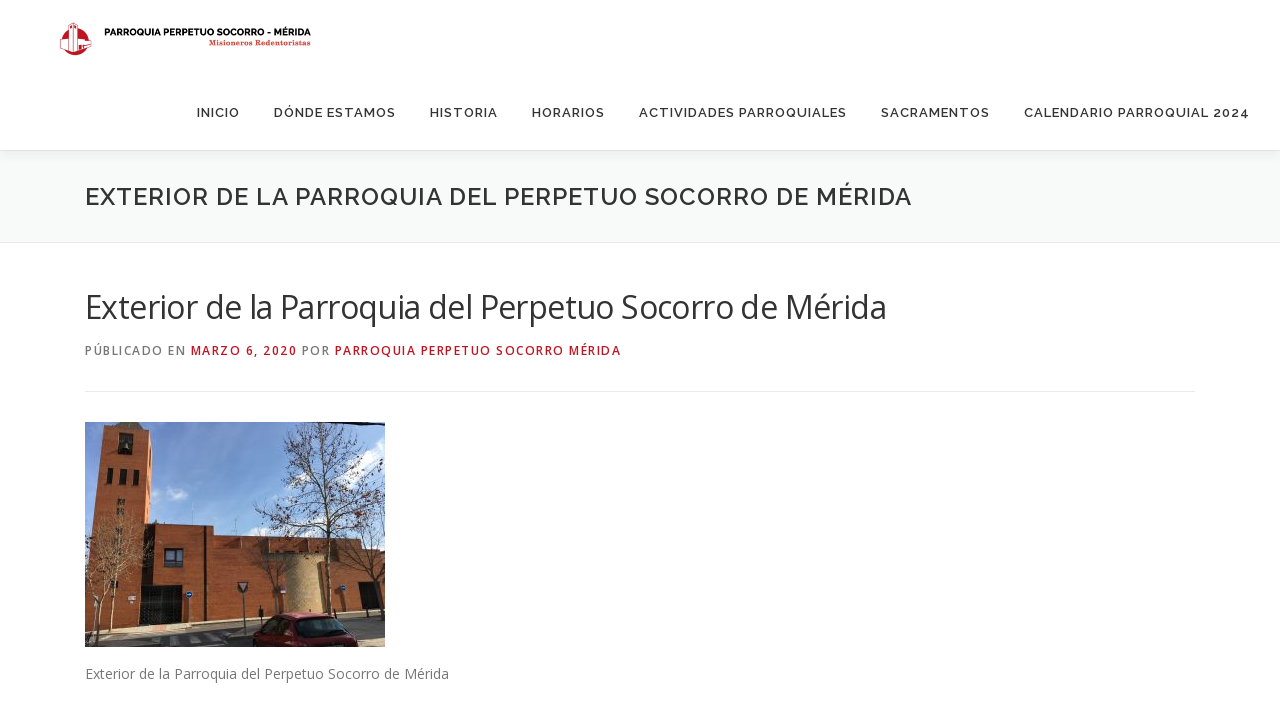

--- FILE ---
content_type: text/html; charset=UTF-8
request_url: https://perpetuosocorromerida.es/img_8339/
body_size: 40857
content:
<!DOCTYPE html>
<html dir="ltr" lang="es"
	prefix="og: https://ogp.me/ns#" >
<head>
<meta charset="UTF-8">
<meta name="viewport" content="width=device-width, initial-scale=1">
<link rel="profile" href="http://gmpg.org/xfn/11">
<title>Exterior de la Parroquia del Perpetuo Socorro de Mérida | Parroquia del Perpetuo Socorro de Mérida</title>

		<!-- All in One SEO 4.4.2 - aioseo.com -->
		<meta name="description" content="Exterior de la Parroquia del Perpetuo Socorro de Mérida" />
		<meta name="robots" content="max-image-preview:large" />
		<link rel="canonical" href="https://perpetuosocorromerida.es/img_8339/" />
		<meta name="generator" content="All in One SEO (AIOSEO) 4.4.2" />
		<meta property="og:locale" content="es_ES" />
		<meta property="og:site_name" content="Parroquia del Perpetuo Socorro de Mérida | Página web de la parroquia del Perpetuo Socorro de Mérida" />
		<meta property="og:type" content="article" />
		<meta property="og:title" content="Exterior de la Parroquia del Perpetuo Socorro de Mérida | Parroquia del Perpetuo Socorro de Mérida" />
		<meta property="og:description" content="Exterior de la Parroquia del Perpetuo Socorro de Mérida" />
		<meta property="og:url" content="https://perpetuosocorromerida.es/img_8339/" />
		<meta property="og:image" content="https://perpetuosocorromerida.es/wp-content/uploads/2020/05/Cabecera-web-1.jpg" />
		<meta property="og:image:secure_url" content="https://perpetuosocorromerida.es/wp-content/uploads/2020/05/Cabecera-web-1.jpg" />
		<meta property="article:published_time" content="2020-03-06T18:18:35+00:00" />
		<meta property="article:modified_time" content="2020-05-13T08:30:39+00:00" />
		<meta name="twitter:card" content="summary" />
		<meta name="twitter:title" content="Exterior de la Parroquia del Perpetuo Socorro de Mérida | Parroquia del Perpetuo Socorro de Mérida" />
		<meta name="twitter:description" content="Exterior de la Parroquia del Perpetuo Socorro de Mérida" />
		<meta name="twitter:image" content="https://perpetuosocorromerida.es/wp-content/uploads/2020/05/Cabecera-web-1.jpg" />
		<script type="application/ld+json" class="aioseo-schema">
			{"@context":"https:\/\/schema.org","@graph":[{"@type":"BreadcrumbList","@id":"https:\/\/perpetuosocorromerida.es\/img_8339\/#breadcrumblist","itemListElement":[{"@type":"ListItem","@id":"https:\/\/perpetuosocorromerida.es\/#listItem","position":1,"item":{"@type":"WebPage","@id":"https:\/\/perpetuosocorromerida.es\/","name":"Inicio","description":"P\u00e1gina web de la Parroquia de Nuestra Se\u00f1ora del Perpetuo Socorro - M\u00e9rida (Espa\u00f1a)","url":"https:\/\/perpetuosocorromerida.es\/"},"nextItem":"https:\/\/perpetuosocorromerida.es\/img_8339\/#listItem"},{"@type":"ListItem","@id":"https:\/\/perpetuosocorromerida.es\/img_8339\/#listItem","position":2,"item":{"@type":"WebPage","@id":"https:\/\/perpetuosocorromerida.es\/img_8339\/","name":"Exterior de la Parroquia del Perpetuo Socorro de M\u00e9rida","description":"Exterior de la Parroquia del Perpetuo Socorro de M\u00e9rida","url":"https:\/\/perpetuosocorromerida.es\/img_8339\/"},"previousItem":"https:\/\/perpetuosocorromerida.es\/#listItem"}]},{"@type":"ItemPage","@id":"https:\/\/perpetuosocorromerida.es\/img_8339\/#itempage","url":"https:\/\/perpetuosocorromerida.es\/img_8339\/","name":"Exterior de la Parroquia del Perpetuo Socorro de M\u00e9rida | Parroquia del Perpetuo Socorro de M\u00e9rida","description":"Exterior de la Parroquia del Perpetuo Socorro de M\u00e9rida","inLanguage":"es-ES","isPartOf":{"@id":"https:\/\/perpetuosocorromerida.es\/#website"},"breadcrumb":{"@id":"https:\/\/perpetuosocorromerida.es\/img_8339\/#breadcrumblist"},"author":{"@id":"https:\/\/perpetuosocorromerida.es\/author\/psmerida\/#author"},"creator":{"@id":"https:\/\/perpetuosocorromerida.es\/author\/psmerida\/#author"},"datePublished":"2020-03-06T18:18:35+01:00","dateModified":"2020-05-13T08:30:39+02:00"},{"@type":"Organization","@id":"https:\/\/perpetuosocorromerida.es\/#organization","name":"Parroquia del Perpetuo Socorro de M\u00e9rida","url":"https:\/\/perpetuosocorromerida.es\/","logo":{"@type":"ImageObject","url":"https:\/\/perpetuosocorromerida.es\/wp-content\/uploads\/2020\/05\/Cabecera-web-1.jpg","@id":"https:\/\/perpetuosocorromerida.es\/#organizationLogo","width":1263,"height":200,"caption":"Parroquia del Perpetuo Socorro de M\u00e9rida (Espa\u00f1a)"},"image":{"@id":"https:\/\/perpetuosocorromerida.es\/#organizationLogo"}},{"@type":"Person","@id":"https:\/\/perpetuosocorromerida.es\/author\/psmerida\/#author","url":"https:\/\/perpetuosocorromerida.es\/author\/psmerida\/","name":"Parroquia Perpetuo Socorro M\u00e9rida","image":{"@type":"ImageObject","@id":"https:\/\/perpetuosocorromerida.es\/img_8339\/#authorImage","url":"https:\/\/secure.gravatar.com\/avatar\/e7e536d500ed7970b36236340fab0e95?s=96&d=mm&r=g","width":96,"height":96,"caption":"Parroquia Perpetuo Socorro M\u00e9rida"}},{"@type":"WebSite","@id":"https:\/\/perpetuosocorromerida.es\/#website","url":"https:\/\/perpetuosocorromerida.es\/","name":"Parroquia del Perpetuo Socorro de M\u00e9rida","description":"P\u00e1gina web de la parroquia del Perpetuo Socorro de M\u00e9rida","inLanguage":"es-ES","publisher":{"@id":"https:\/\/perpetuosocorromerida.es\/#organization"}}]}
		</script>
		<script type="text/javascript" >
			window.ga=window.ga||function(){(ga.q=ga.q||[]).push(arguments)};ga.l=+new Date;
			ga('create', "UA-166770946-1", { 'cookieDomain': 'perpetuosocorromerida.es' } );
			ga('send', 'pageview');
		</script>
		<script async src="https://www.google-analytics.com/analytics.js"></script>
		<!-- All in One SEO -->

<link rel='dns-prefetch' href='//fonts.googleapis.com' />
<link rel="alternate" type="application/rss+xml" title="Parroquia del Perpetuo Socorro de Mérida &raquo; Feed" href="https://perpetuosocorromerida.es/feed/" />
<link rel="alternate" type="application/rss+xml" title="Parroquia del Perpetuo Socorro de Mérida &raquo; Feed de los comentarios" href="https://perpetuosocorromerida.es/comments/feed/" />
<link rel="alternate" type="application/rss+xml" title="Parroquia del Perpetuo Socorro de Mérida &raquo; Comentario Exterior de la Parroquia del Perpetuo Socorro de Mérida del feed" href="https://perpetuosocorromerida.es/feed/?attachment_id=23" />
<script type="text/javascript">
window._wpemojiSettings = {"baseUrl":"https:\/\/s.w.org\/images\/core\/emoji\/14.0.0\/72x72\/","ext":".png","svgUrl":"https:\/\/s.w.org\/images\/core\/emoji\/14.0.0\/svg\/","svgExt":".svg","source":{"concatemoji":"https:\/\/perpetuosocorromerida.es\/wp-includes\/js\/wp-emoji-release.min.js?ver=6.2.8"}};
/*! This file is auto-generated */
!function(e,a,t){var n,r,o,i=a.createElement("canvas"),p=i.getContext&&i.getContext("2d");function s(e,t){p.clearRect(0,0,i.width,i.height),p.fillText(e,0,0);e=i.toDataURL();return p.clearRect(0,0,i.width,i.height),p.fillText(t,0,0),e===i.toDataURL()}function c(e){var t=a.createElement("script");t.src=e,t.defer=t.type="text/javascript",a.getElementsByTagName("head")[0].appendChild(t)}for(o=Array("flag","emoji"),t.supports={everything:!0,everythingExceptFlag:!0},r=0;r<o.length;r++)t.supports[o[r]]=function(e){if(p&&p.fillText)switch(p.textBaseline="top",p.font="600 32px Arial",e){case"flag":return s("\ud83c\udff3\ufe0f\u200d\u26a7\ufe0f","\ud83c\udff3\ufe0f\u200b\u26a7\ufe0f")?!1:!s("\ud83c\uddfa\ud83c\uddf3","\ud83c\uddfa\u200b\ud83c\uddf3")&&!s("\ud83c\udff4\udb40\udc67\udb40\udc62\udb40\udc65\udb40\udc6e\udb40\udc67\udb40\udc7f","\ud83c\udff4\u200b\udb40\udc67\u200b\udb40\udc62\u200b\udb40\udc65\u200b\udb40\udc6e\u200b\udb40\udc67\u200b\udb40\udc7f");case"emoji":return!s("\ud83e\udef1\ud83c\udffb\u200d\ud83e\udef2\ud83c\udfff","\ud83e\udef1\ud83c\udffb\u200b\ud83e\udef2\ud83c\udfff")}return!1}(o[r]),t.supports.everything=t.supports.everything&&t.supports[o[r]],"flag"!==o[r]&&(t.supports.everythingExceptFlag=t.supports.everythingExceptFlag&&t.supports[o[r]]);t.supports.everythingExceptFlag=t.supports.everythingExceptFlag&&!t.supports.flag,t.DOMReady=!1,t.readyCallback=function(){t.DOMReady=!0},t.supports.everything||(n=function(){t.readyCallback()},a.addEventListener?(a.addEventListener("DOMContentLoaded",n,!1),e.addEventListener("load",n,!1)):(e.attachEvent("onload",n),a.attachEvent("onreadystatechange",function(){"complete"===a.readyState&&t.readyCallback()})),(e=t.source||{}).concatemoji?c(e.concatemoji):e.wpemoji&&e.twemoji&&(c(e.twemoji),c(e.wpemoji)))}(window,document,window._wpemojiSettings);
</script>
<style type="text/css">
img.wp-smiley,
img.emoji {
	display: inline !important;
	border: none !important;
	box-shadow: none !important;
	height: 1em !important;
	width: 1em !important;
	margin: 0 0.07em !important;
	vertical-align: -0.1em !important;
	background: none !important;
	padding: 0 !important;
}
</style>
	<link rel='stylesheet' id='wp-block-library-css' href='https://perpetuosocorromerida.es/wp-includes/css/dist/block-library/style.min.css?ver=6.2.8' type='text/css' media='all' />
<link rel='stylesheet' id='classic-theme-styles-css' href='https://perpetuosocorromerida.es/wp-includes/css/classic-themes.min.css?ver=6.2.8' type='text/css' media='all' />
<style id='global-styles-inline-css' type='text/css'>
body{--wp--preset--color--black: #000000;--wp--preset--color--cyan-bluish-gray: #abb8c3;--wp--preset--color--white: #ffffff;--wp--preset--color--pale-pink: #f78da7;--wp--preset--color--vivid-red: #cf2e2e;--wp--preset--color--luminous-vivid-orange: #ff6900;--wp--preset--color--luminous-vivid-amber: #fcb900;--wp--preset--color--light-green-cyan: #7bdcb5;--wp--preset--color--vivid-green-cyan: #00d084;--wp--preset--color--pale-cyan-blue: #8ed1fc;--wp--preset--color--vivid-cyan-blue: #0693e3;--wp--preset--color--vivid-purple: #9b51e0;--wp--preset--gradient--vivid-cyan-blue-to-vivid-purple: linear-gradient(135deg,rgba(6,147,227,1) 0%,rgb(155,81,224) 100%);--wp--preset--gradient--light-green-cyan-to-vivid-green-cyan: linear-gradient(135deg,rgb(122,220,180) 0%,rgb(0,208,130) 100%);--wp--preset--gradient--luminous-vivid-amber-to-luminous-vivid-orange: linear-gradient(135deg,rgba(252,185,0,1) 0%,rgba(255,105,0,1) 100%);--wp--preset--gradient--luminous-vivid-orange-to-vivid-red: linear-gradient(135deg,rgba(255,105,0,1) 0%,rgb(207,46,46) 100%);--wp--preset--gradient--very-light-gray-to-cyan-bluish-gray: linear-gradient(135deg,rgb(238,238,238) 0%,rgb(169,184,195) 100%);--wp--preset--gradient--cool-to-warm-spectrum: linear-gradient(135deg,rgb(74,234,220) 0%,rgb(151,120,209) 20%,rgb(207,42,186) 40%,rgb(238,44,130) 60%,rgb(251,105,98) 80%,rgb(254,248,76) 100%);--wp--preset--gradient--blush-light-purple: linear-gradient(135deg,rgb(255,206,236) 0%,rgb(152,150,240) 100%);--wp--preset--gradient--blush-bordeaux: linear-gradient(135deg,rgb(254,205,165) 0%,rgb(254,45,45) 50%,rgb(107,0,62) 100%);--wp--preset--gradient--luminous-dusk: linear-gradient(135deg,rgb(255,203,112) 0%,rgb(199,81,192) 50%,rgb(65,88,208) 100%);--wp--preset--gradient--pale-ocean: linear-gradient(135deg,rgb(255,245,203) 0%,rgb(182,227,212) 50%,rgb(51,167,181) 100%);--wp--preset--gradient--electric-grass: linear-gradient(135deg,rgb(202,248,128) 0%,rgb(113,206,126) 100%);--wp--preset--gradient--midnight: linear-gradient(135deg,rgb(2,3,129) 0%,rgb(40,116,252) 100%);--wp--preset--duotone--dark-grayscale: url('#wp-duotone-dark-grayscale');--wp--preset--duotone--grayscale: url('#wp-duotone-grayscale');--wp--preset--duotone--purple-yellow: url('#wp-duotone-purple-yellow');--wp--preset--duotone--blue-red: url('#wp-duotone-blue-red');--wp--preset--duotone--midnight: url('#wp-duotone-midnight');--wp--preset--duotone--magenta-yellow: url('#wp-duotone-magenta-yellow');--wp--preset--duotone--purple-green: url('#wp-duotone-purple-green');--wp--preset--duotone--blue-orange: url('#wp-duotone-blue-orange');--wp--preset--font-size--small: 13px;--wp--preset--font-size--medium: 20px;--wp--preset--font-size--large: 36px;--wp--preset--font-size--x-large: 42px;--wp--preset--spacing--20: 0.44rem;--wp--preset--spacing--30: 0.67rem;--wp--preset--spacing--40: 1rem;--wp--preset--spacing--50: 1.5rem;--wp--preset--spacing--60: 2.25rem;--wp--preset--spacing--70: 3.38rem;--wp--preset--spacing--80: 5.06rem;--wp--preset--shadow--natural: 6px 6px 9px rgba(0, 0, 0, 0.2);--wp--preset--shadow--deep: 12px 12px 50px rgba(0, 0, 0, 0.4);--wp--preset--shadow--sharp: 6px 6px 0px rgba(0, 0, 0, 0.2);--wp--preset--shadow--outlined: 6px 6px 0px -3px rgba(255, 255, 255, 1), 6px 6px rgba(0, 0, 0, 1);--wp--preset--shadow--crisp: 6px 6px 0px rgba(0, 0, 0, 1);}:where(.is-layout-flex){gap: 0.5em;}body .is-layout-flow > .alignleft{float: left;margin-inline-start: 0;margin-inline-end: 2em;}body .is-layout-flow > .alignright{float: right;margin-inline-start: 2em;margin-inline-end: 0;}body .is-layout-flow > .aligncenter{margin-left: auto !important;margin-right: auto !important;}body .is-layout-constrained > .alignleft{float: left;margin-inline-start: 0;margin-inline-end: 2em;}body .is-layout-constrained > .alignright{float: right;margin-inline-start: 2em;margin-inline-end: 0;}body .is-layout-constrained > .aligncenter{margin-left: auto !important;margin-right: auto !important;}body .is-layout-constrained > :where(:not(.alignleft):not(.alignright):not(.alignfull)){max-width: var(--wp--style--global--content-size);margin-left: auto !important;margin-right: auto !important;}body .is-layout-constrained > .alignwide{max-width: var(--wp--style--global--wide-size);}body .is-layout-flex{display: flex;}body .is-layout-flex{flex-wrap: wrap;align-items: center;}body .is-layout-flex > *{margin: 0;}:where(.wp-block-columns.is-layout-flex){gap: 2em;}.has-black-color{color: var(--wp--preset--color--black) !important;}.has-cyan-bluish-gray-color{color: var(--wp--preset--color--cyan-bluish-gray) !important;}.has-white-color{color: var(--wp--preset--color--white) !important;}.has-pale-pink-color{color: var(--wp--preset--color--pale-pink) !important;}.has-vivid-red-color{color: var(--wp--preset--color--vivid-red) !important;}.has-luminous-vivid-orange-color{color: var(--wp--preset--color--luminous-vivid-orange) !important;}.has-luminous-vivid-amber-color{color: var(--wp--preset--color--luminous-vivid-amber) !important;}.has-light-green-cyan-color{color: var(--wp--preset--color--light-green-cyan) !important;}.has-vivid-green-cyan-color{color: var(--wp--preset--color--vivid-green-cyan) !important;}.has-pale-cyan-blue-color{color: var(--wp--preset--color--pale-cyan-blue) !important;}.has-vivid-cyan-blue-color{color: var(--wp--preset--color--vivid-cyan-blue) !important;}.has-vivid-purple-color{color: var(--wp--preset--color--vivid-purple) !important;}.has-black-background-color{background-color: var(--wp--preset--color--black) !important;}.has-cyan-bluish-gray-background-color{background-color: var(--wp--preset--color--cyan-bluish-gray) !important;}.has-white-background-color{background-color: var(--wp--preset--color--white) !important;}.has-pale-pink-background-color{background-color: var(--wp--preset--color--pale-pink) !important;}.has-vivid-red-background-color{background-color: var(--wp--preset--color--vivid-red) !important;}.has-luminous-vivid-orange-background-color{background-color: var(--wp--preset--color--luminous-vivid-orange) !important;}.has-luminous-vivid-amber-background-color{background-color: var(--wp--preset--color--luminous-vivid-amber) !important;}.has-light-green-cyan-background-color{background-color: var(--wp--preset--color--light-green-cyan) !important;}.has-vivid-green-cyan-background-color{background-color: var(--wp--preset--color--vivid-green-cyan) !important;}.has-pale-cyan-blue-background-color{background-color: var(--wp--preset--color--pale-cyan-blue) !important;}.has-vivid-cyan-blue-background-color{background-color: var(--wp--preset--color--vivid-cyan-blue) !important;}.has-vivid-purple-background-color{background-color: var(--wp--preset--color--vivid-purple) !important;}.has-black-border-color{border-color: var(--wp--preset--color--black) !important;}.has-cyan-bluish-gray-border-color{border-color: var(--wp--preset--color--cyan-bluish-gray) !important;}.has-white-border-color{border-color: var(--wp--preset--color--white) !important;}.has-pale-pink-border-color{border-color: var(--wp--preset--color--pale-pink) !important;}.has-vivid-red-border-color{border-color: var(--wp--preset--color--vivid-red) !important;}.has-luminous-vivid-orange-border-color{border-color: var(--wp--preset--color--luminous-vivid-orange) !important;}.has-luminous-vivid-amber-border-color{border-color: var(--wp--preset--color--luminous-vivid-amber) !important;}.has-light-green-cyan-border-color{border-color: var(--wp--preset--color--light-green-cyan) !important;}.has-vivid-green-cyan-border-color{border-color: var(--wp--preset--color--vivid-green-cyan) !important;}.has-pale-cyan-blue-border-color{border-color: var(--wp--preset--color--pale-cyan-blue) !important;}.has-vivid-cyan-blue-border-color{border-color: var(--wp--preset--color--vivid-cyan-blue) !important;}.has-vivid-purple-border-color{border-color: var(--wp--preset--color--vivid-purple) !important;}.has-vivid-cyan-blue-to-vivid-purple-gradient-background{background: var(--wp--preset--gradient--vivid-cyan-blue-to-vivid-purple) !important;}.has-light-green-cyan-to-vivid-green-cyan-gradient-background{background: var(--wp--preset--gradient--light-green-cyan-to-vivid-green-cyan) !important;}.has-luminous-vivid-amber-to-luminous-vivid-orange-gradient-background{background: var(--wp--preset--gradient--luminous-vivid-amber-to-luminous-vivid-orange) !important;}.has-luminous-vivid-orange-to-vivid-red-gradient-background{background: var(--wp--preset--gradient--luminous-vivid-orange-to-vivid-red) !important;}.has-very-light-gray-to-cyan-bluish-gray-gradient-background{background: var(--wp--preset--gradient--very-light-gray-to-cyan-bluish-gray) !important;}.has-cool-to-warm-spectrum-gradient-background{background: var(--wp--preset--gradient--cool-to-warm-spectrum) !important;}.has-blush-light-purple-gradient-background{background: var(--wp--preset--gradient--blush-light-purple) !important;}.has-blush-bordeaux-gradient-background{background: var(--wp--preset--gradient--blush-bordeaux) !important;}.has-luminous-dusk-gradient-background{background: var(--wp--preset--gradient--luminous-dusk) !important;}.has-pale-ocean-gradient-background{background: var(--wp--preset--gradient--pale-ocean) !important;}.has-electric-grass-gradient-background{background: var(--wp--preset--gradient--electric-grass) !important;}.has-midnight-gradient-background{background: var(--wp--preset--gradient--midnight) !important;}.has-small-font-size{font-size: var(--wp--preset--font-size--small) !important;}.has-medium-font-size{font-size: var(--wp--preset--font-size--medium) !important;}.has-large-font-size{font-size: var(--wp--preset--font-size--large) !important;}.has-x-large-font-size{font-size: var(--wp--preset--font-size--x-large) !important;}
.wp-block-navigation a:where(:not(.wp-element-button)){color: inherit;}
:where(.wp-block-columns.is-layout-flex){gap: 2em;}
.wp-block-pullquote{font-size: 1.5em;line-height: 1.6;}
</style>
<link rel='stylesheet' id='onepress-fonts-css' href='https://fonts.googleapis.com/css?family=Raleway%3A400%2C500%2C600%2C700%2C300%2C100%2C800%2C900%7COpen+Sans%3A400%2C300%2C300italic%2C400italic%2C600%2C600italic%2C700%2C700italic&#038;subset=latin%2Clatin-ext&#038;ver=2.2.4' type='text/css' media='all' />
<link rel='stylesheet' id='onepress-animate-css' href='https://perpetuosocorromerida.es/wp-content/themes/onepress/assets/css/animate.min.css?ver=2.2.4' type='text/css' media='all' />
<link rel='stylesheet' id='onepress-fa-css' href='https://perpetuosocorromerida.es/wp-content/themes/onepress/assets/css/font-awesome.min.css?ver=4.7.0' type='text/css' media='all' />
<link rel='stylesheet' id='onepress-bootstrap-css' href='https://perpetuosocorromerida.es/wp-content/themes/onepress/assets/css/bootstrap.min.css?ver=2.2.4' type='text/css' media='all' />
<link rel='stylesheet' id='onepress-style-css' href='https://perpetuosocorromerida.es/wp-content/themes/onepress/style.css?ver=6.2.8' type='text/css' media='all' />
<style id='onepress-style-inline-css' type='text/css'>
.site-logo-div img{height:50px;width:auto}#main .video-section section.hero-slideshow-wrapper{background:transparent}.hero-slideshow-wrapper:after{position:absolute;top:0px;left:0px;width:100%;height:100%;background-color:rgba(0,0,0,0.3);display:block;content:""}.body-desktop .parallax-hero .hero-slideshow-wrapper:after{display:none!important}#parallax-hero>.parallax-bg::before{background-color:rgba(0,0,0,0.3);opacity:1}.body-desktop .parallax-hero .hero-slideshow-wrapper:after{display:none!important}a,.screen-reader-text:hover,.screen-reader-text:active,.screen-reader-text:focus,.header-social a,.onepress-menu a:hover,.onepress-menu ul li a:hover,.onepress-menu li.onepress-current-item>a,.onepress-menu ul li.current-menu-item>a,.onepress-menu>li a.menu-actived,.onepress-menu.onepress-menu-mobile li.onepress-current-item>a,.site-footer a,.site-footer .footer-social a:hover,.site-footer .btt a:hover,.highlight,#comments .comment .comment-wrapper .comment-meta .comment-time:hover,#comments .comment .comment-wrapper .comment-meta .comment-reply-link:hover,#comments .comment .comment-wrapper .comment-meta .comment-edit-link:hover,.btn-theme-primary-outline,.sidebar .widget a:hover,.section-services .service-item .service-image i,.counter_item .counter__number,.team-member .member-thumb .member-profile a:hover,.icon-background-default{color:#be1522}input[type="reset"],input[type="submit"],input[type="submit"],input[type="reset"]:hover,input[type="submit"]:hover,input[type="submit"]:hover .nav-links a:hover,.btn-theme-primary,.btn-theme-primary-outline:hover,.section-testimonials .card-theme-primary,.woocommerce #respond input#submit,.woocommerce a.button,.woocommerce button.button,.woocommerce input.button,.woocommerce button.button.alt,.pirate-forms-submit-button,.pirate-forms-submit-button:hover,input[type="reset"],input[type="submit"],input[type="submit"],.pirate-forms-submit-button,.contact-form div.wpforms-container-full .wpforms-form .wpforms-submit,.contact-form div.wpforms-container-full .wpforms-form .wpforms-submit:hover,.nav-links a:hover,.nav-links a.current,.nav-links .page-numbers:hover,.nav-links .page-numbers.current{background:#be1522}.btn-theme-primary-outline,.btn-theme-primary-outline:hover,.pricing__item:hover,.section-testimonials .card-theme-primary,.entry-content blockquote{border-color:#be1522}.site-footer .site-info,.site-footer .btt a{background-color:#2d2d2d}.site-footer .site-info{color:#212121}.site-footer .btt a,.site-footer .site-info a{color:#212121}.site-footer .btt a,.site-footer .site-info a{color:#333333}.site-footer .btt a:hover,.site-footer .site-info a:hover{color:#2d2d2d}#footer-widgets{}.gallery-carousel .g-item{padding:0px 10px}.gallery-carousel{margin-left:-10px;margin-right:-10px}.gallery-grid .g-item,.gallery-masonry .g-item .inner{padding:10px}.gallery-grid,.gallery-masonry{margin:-10px}
</style>
<link rel='stylesheet' id='onepress-gallery-lightgallery-css' href='https://perpetuosocorromerida.es/wp-content/themes/onepress/assets/css/lightgallery.css?ver=6.2.8' type='text/css' media='all' />
<link rel='stylesheet' id='child-style-css' href='https://perpetuosocorromerida.es/wp-content/themes/onepress-child02/style.css?ver=1.0.1589025220' type='text/css' media='all' />
<link rel='stylesheet' id='chld_thm_cfg_separate-css' href='https://perpetuosocorromerida.es/wp-content/themes/onepress-child02/ctc-style.css?ver=1.0.1589025220' type='text/css' media='all' />
<script type='text/javascript' id='jquery-core-js-extra'>
/* <![CDATA[ */
var onepress_js_settings = {"onepress_disable_animation":"0","onepress_disable_sticky_header":"0","onepress_vertical_align_menu":"","hero_animation":"flipInX","hero_speed":"5000","hero_fade":"750","hero_duration":"5000","hero_disable_preload":"","is_home":"","gallery_enable":"1","is_rtl":""};
/* ]]> */
</script>
<script type='text/javascript' src='https://perpetuosocorromerida.es/wp-includes/js/jquery/jquery.min.js?ver=3.6.4' id='jquery-core-js'></script>
<script type='text/javascript' src='https://perpetuosocorromerida.es/wp-includes/js/jquery/jquery-migrate.min.js?ver=3.4.0' id='jquery-migrate-js'></script>
<link rel="https://api.w.org/" href="https://perpetuosocorromerida.es/wp-json/" /><link rel="alternate" type="application/json" href="https://perpetuosocorromerida.es/wp-json/wp/v2/media/23" /><link rel="EditURI" type="application/rsd+xml" title="RSD" href="https://perpetuosocorromerida.es/xmlrpc.php?rsd" />
<link rel="wlwmanifest" type="application/wlwmanifest+xml" href="https://perpetuosocorromerida.es/wp-includes/wlwmanifest.xml" />
<meta name="generator" content="WordPress 6.2.8" />
<link rel='shortlink' href='https://perpetuosocorromerida.es/?p=23' />
<link rel="alternate" type="application/json+oembed" href="https://perpetuosocorromerida.es/wp-json/oembed/1.0/embed?url=https%3A%2F%2Fperpetuosocorromerida.es%2Fimg_8339%2F" />
<link rel="alternate" type="text/xml+oembed" href="https://perpetuosocorromerida.es/wp-json/oembed/1.0/embed?url=https%3A%2F%2Fperpetuosocorromerida.es%2Fimg_8339%2F&#038;format=xml" />
<style type="text/css">.recentcomments a{display:inline !important;padding:0 !important;margin:0 !important;}</style><link rel="icon" href="https://perpetuosocorromerida.es/wp-content/uploads/2020/05/cropped-LogoPS_MÉRIDA_A-32x32.png" sizes="32x32" />
<link rel="icon" href="https://perpetuosocorromerida.es/wp-content/uploads/2020/05/cropped-LogoPS_MÉRIDA_A-192x192.png" sizes="192x192" />
<link rel="apple-touch-icon" href="https://perpetuosocorromerida.es/wp-content/uploads/2020/05/cropped-LogoPS_MÉRIDA_A-180x180.png" />
<meta name="msapplication-TileImage" content="https://perpetuosocorromerida.es/wp-content/uploads/2020/05/cropped-LogoPS_MÉRIDA_A-270x270.png" />
</head>

<body class="attachment attachment-template-default single single-attachment postid-23 attachmentid-23 attachment-jpeg wp-custom-logo group-blog">
<div id="page" class="hfeed site">
	<a class="skip-link screen-reader-text" href="#content">Saltar al contenido</a>
    <div id="header-section" class="h-on-top no-transparent">		<header id="masthead" class="site-header header-full-width is-sticky no-scroll no-t h-on-top" role="banner">
			<div class="container">
				<div class="site-branding">
				<div class="site-brand-inner has-logo-img no-desc"><div class="site-logo-div"><a href="https://perpetuosocorromerida.es/" class="custom-logo-link  no-t-logo" rel="home" itemprop="url"><img width="1263" height="200" src="https://perpetuosocorromerida.es/wp-content/uploads/2020/05/Cabecera-web-1.jpg" class="custom-logo" alt="Parroquia del Perpetuo Socorro de Mérida (España)" decoding="async" loading="lazy" itemprop="logo" srcset="https://perpetuosocorromerida.es/wp-content/uploads/2020/05/Cabecera-web-1.jpg 1263w, https://perpetuosocorromerida.es/wp-content/uploads/2020/05/Cabecera-web-1-300x48.jpg 300w, https://perpetuosocorromerida.es/wp-content/uploads/2020/05/Cabecera-web-1-1024x162.jpg 1024w, https://perpetuosocorromerida.es/wp-content/uploads/2020/05/Cabecera-web-1-768x122.jpg 768w" sizes="(max-width: 1263px) 100vw, 1263px" /></a></div></div>				</div>
				<div class="header-right-wrapper">
					<a href="#0" id="nav-toggle">Menú<span></span></a>
					<nav id="site-navigation" class="main-navigation" role="navigation">
						<ul class="onepress-menu">
							<li id="menu-item-118" class="menu-item menu-item-type-post_type menu-item-object-page menu-item-home menu-item-118"><a href="https://perpetuosocorromerida.es/">Inicio</a></li>
<li id="menu-item-102" class="menu-item menu-item-type-post_type menu-item-object-page menu-item-has-children menu-item-102"><a href="https://perpetuosocorromerida.es/donde-estamos/">Dónde estamos</a>
<ul class="sub-menu">
	<li id="menu-item-303" class="menu-item menu-item-type-post_type menu-item-object-page menu-item-303"><a href="https://perpetuosocorromerida.es/aviso-legal/">Aviso Legal</a></li>
	<li id="menu-item-305" class="menu-item menu-item-type-post_type menu-item-object-page menu-item-305"><a href="https://perpetuosocorromerida.es/politica-de-privacidad/">Política de Privacidad</a></li>
	<li id="menu-item-307" class="menu-item menu-item-type-post_type menu-item-object-page menu-item-307"><a href="https://perpetuosocorromerida.es/politica-de-cookies/">Política de Cookies</a></li>
</ul>
</li>
<li id="menu-item-103" class="menu-item menu-item-type-post_type menu-item-object-page menu-item-103"><a href="https://perpetuosocorromerida.es/historia/">Historia</a></li>
<li id="menu-item-104" class="menu-item menu-item-type-post_type menu-item-object-page menu-item-104"><a href="https://perpetuosocorromerida.es/horarios/">Horarios</a></li>
<li id="menu-item-100" class="menu-item menu-item-type-post_type menu-item-object-page menu-item-100"><a href="https://perpetuosocorromerida.es/actividades-parroquiales/">Actividades parroquiales</a></li>
<li id="menu-item-107" class="menu-item menu-item-type-post_type menu-item-object-page menu-item-has-children menu-item-107"><a href="https://perpetuosocorromerida.es/sacramentos/">Sacramentos</a>
<ul class="sub-menu">
	<li id="menu-item-108" class="menu-item menu-item-type-post_type menu-item-object-page menu-item-108"><a href="https://perpetuosocorromerida.es/sacramentos/bautismo-preguntas-frecuentes/">Bautismo: preguntas frecuentes</a></li>
	<li id="menu-item-111" class="menu-item menu-item-type-post_type menu-item-object-page menu-item-111"><a href="https://perpetuosocorromerida.es/sacramentos/primera-comunion-preguntas-frecuentes/">Primera Comunión: preguntas frecuentes</a></li>
	<li id="menu-item-109" class="menu-item menu-item-type-post_type menu-item-object-page menu-item-109"><a href="https://perpetuosocorromerida.es/sacramentos/confirmacion-preguntas-frecuentes/">Confirmación: preguntas frecuentes</a></li>
	<li id="menu-item-110" class="menu-item menu-item-type-post_type menu-item-object-page menu-item-110"><a href="https://perpetuosocorromerida.es/sacramentos/matrimonio-preguntas-frecuentes/">Matrimonio: preguntas frecuentes</a></li>
</ul>
</li>
<li id="menu-item-101" class="menu-item menu-item-type-post_type menu-item-object-page menu-item-101"><a href="https://perpetuosocorromerida.es/calendario-parroquial-2020/">Calendario parroquial 2024</a></li>
						</ul>
					</nav>
					<!-- #site-navigation -->
				</div>
			</div>
		</header><!-- #masthead -->
		</div>					<div class="page-header">
				<div class="container">
					<h1 class="entry-title">Exterior de la Parroquia del Perpetuo Socorro de Mérida</h1>				</div>
			</div>
				
	<div id="content" class="site-content">

		
		<div id="content-inside" class="container no-sidebar">
			<div id="primary" class="content-area">
				<main id="main" class="site-main" role="main">

				
					<article id="post-23" class="post-23 attachment type-attachment status-inherit hentry">
	<header class="entry-header">
		<h1 class="entry-title">Exterior de la Parroquia del Perpetuo Socorro de Mérida</h1>        		<div class="entry-meta">
			<span class="posted-on">Públicado en <a href="https://perpetuosocorromerida.es/img_8339/" rel="bookmark"><time class="entry-date published" datetime="2020-03-06T18:18:35+01:00">marzo 6, 2020</time><time class="updated hide" datetime="2020-05-13T08:30:39+02:00">mayo 13, 2020</time></a></span><span class="byline"> por <span class="author vcard"><a  rel="author" class="url fn n" href="https://perpetuosocorromerida.es/author/psmerida/">Parroquia Perpetuo Socorro Mérida</a></span></span>		</div><!-- .entry-meta -->
        	</header><!-- .entry-header -->

    
	<div class="entry-content">
		<p class="attachment"><a href='https://perpetuosocorromerida.es/wp-content/uploads/2020/03/IMG_8339.jpeg'><img width="300" height="225" src="https://perpetuosocorromerida.es/wp-content/uploads/2020/03/IMG_8339-300x225.jpeg" class="attachment-medium size-medium" alt="Exterior de la Parroquia del Perpetuo Socorro de Mérida" decoding="async" loading="lazy" srcset="https://perpetuosocorromerida.es/wp-content/uploads/2020/03/IMG_8339-300x225.jpeg 300w, https://perpetuosocorromerida.es/wp-content/uploads/2020/03/IMG_8339-768x576.jpeg 768w, https://perpetuosocorromerida.es/wp-content/uploads/2020/03/IMG_8339-1024x768.jpeg 1024w" sizes="(max-width: 300px) 100vw, 300px" /></a></p>
<p>Exterior de la Parroquia del Perpetuo Socorro de Mérida</p>
			</div><!-- .entry-content -->
    
    
    </article><!-- #post-## -->


					
<div id="comments" class="comments-area">

	
	
	
		<div id="respond" class="comment-respond">
		<h3 id="reply-title" class="comment-reply-title">Deja una respuesta <small><a rel="nofollow" id="cancel-comment-reply-link" href="/img_8339/#respond" style="display:none;">Cancelar la respuesta</a></small></h3><form action="https://perpetuosocorromerida.es/wp-comments-post.php" method="post" id="commentform" class="comment-form" novalidate><p class="comment-notes"><span id="email-notes">Tu dirección de correo electrónico no será publicada.</span> <span class="required-field-message">Los campos obligatorios están marcados con <span class="required">*</span></span></p><p class="comment-form-comment"><label for="comment">Comentario <span class="required">*</span></label> <textarea id="comment" name="comment" cols="45" rows="8" maxlength="65525" required></textarea></p><p class="comment-form-author"><label for="author">Nombre <span class="required">*</span></label> <input id="author" name="author" type="text" value="" size="30" maxlength="245" autocomplete="name" required /></p>
<p class="comment-form-email"><label for="email">Correo electrónico <span class="required">*</span></label> <input id="email" name="email" type="email" value="" size="30" maxlength="100" aria-describedby="email-notes" autocomplete="email" required /></p>
<p class="comment-form-url"><label for="url">Web</label> <input id="url" name="url" type="url" value="" size="30" maxlength="200" autocomplete="url" /></p>
<p class="comment-form-cookies-consent"><input id="wp-comment-cookies-consent" name="wp-comment-cookies-consent" type="checkbox" value="yes" /> <label for="wp-comment-cookies-consent">Guarda mi nombre, correo electrónico y web en este navegador para la próxima vez que comente.</label></p>
<p class="form-submit"><input name="submit" type="submit" id="submit" class="submit" value="Publicar el comentario" /> <input type='hidden' name='comment_post_ID' value='23' id='comment_post_ID' />
<input type='hidden' name='comment_parent' id='comment_parent' value='0' />
</p><p style="display: none;"><input type="hidden" id="akismet_comment_nonce" name="akismet_comment_nonce" value="712246ec1e" /></p><p style="display: none !important;"><label>&#916;<textarea name="ak_hp_textarea" cols="45" rows="8" maxlength="100"></textarea></label><input type="hidden" id="ak_js_1" name="ak_js" value="213"/><script>document.getElementById( "ak_js_1" ).setAttribute( "value", ( new Date() ).getTime() );</script></p></form>	</div><!-- #respond -->
	<p class="akismet_comment_form_privacy_notice">Este sitio usa Akismet para reducir el spam. <a href="https://akismet.com/privacy/" target="_blank" rel="nofollow noopener">Aprende cómo se procesan los datos de tus comentarios</a>.</p>
</div><!-- #comments -->

				
				</main><!-- #main -->
			</div><!-- #primary -->

            
		</div><!--#content-inside -->
	</div><!-- #content -->

    <footer id="colophon" class="site-footer" role="contentinfo">
        			<div id="footer-widgets" class="footer-widgets section-padding ">
				<div class="container">
					<div class="row">
														<div id="footer-1" class="col-md-3 col-sm-12 footer-column widget-area sidebar" role="complementary">
									<aside id="text-6" class="footer-widget widget widget_text"><h2 class="widget-title">¿Cómo se financia la Iglesia Católica?</h2>			<div class="textwidget"><p><a href="https://perpetuosocorromerida.es/wp-content/uploads/2020/05/Argumentario-IBI-financiacion-de-la-Iglesia.pdf"><img decoding="async" loading="lazy" class="alignnone size-medium wp-image-277" src="https://perpetuosocorromerida.es/wp-content/uploads/2020/05/banner_web_IBI_finaciacion_iglesia-300x64.jpg" alt="Dudas sobre la financiación de la Iglesia" width="300" height="64" srcset="https://perpetuosocorromerida.es/wp-content/uploads/2020/05/banner_web_IBI_finaciacion_iglesia-300x64.jpg 300w, https://perpetuosocorromerida.es/wp-content/uploads/2020/05/banner_web_IBI_finaciacion_iglesia.jpg 700w" sizes="(max-width: 300px) 100vw, 300px" /></a></p>
</div>
		</aside>								</div>
																<div id="footer-2" class="col-md-3 col-sm-12 footer-column widget-area sidebar" role="complementary">
									<aside id="text-7" class="footer-widget widget widget_text"><h2 class="widget-title">Dossier de apoyo a la presentación diocesana de resultados de la Asignación Tributaria</h2>			<div class="textwidget"><p><a href="https://perpetuosocorromerida.es/wp-content/uploads/2020/05/Dossier-de-apoyo-a-la-presentacion-diocesana.pdf.pdf">Dossier de apoyo a la presentación diocesana de resultados de la Asignación Tributaria</a></p>
</div>
		</aside>								</div>
																<div id="footer-3" class="col-md-3 col-sm-12 footer-column widget-area sidebar" role="complementary">
									<aside id="text-8" class="footer-widget widget widget_text"><h2 class="widget-title">Descarga el formulario de colaboración con la Iglesia</h2>			<div class="textwidget"><p><a href="https://perpetuosocorromerida.es/wp-content/uploads/2020/05/formulario-colaboración-iglesia.jpg">Descarga aquí el formulario y entrégalo en la parroquia. ¡Muchas gracias!</a></p>
</div>
		</aside>								</div>
																<div id="footer-4" class="col-md-3 col-sm-12 footer-column widget-area sidebar" role="complementary">
									<aside id="text-10" class="footer-widget widget widget_text"><h2 class="widget-title">Contacta con nosotros</h2>			<div class="textwidget"><p><a href="https://perpetuosocorromerida.es/donde-estamos/">Encuentra aquí nuestros datos de contacto</a></p>
</div>
		</aside><aside id="search-2" class="footer-widget widget widget_search"><form role="search" method="get" class="search-form" action="https://perpetuosocorromerida.es/">
				<label>
					<span class="screen-reader-text">Buscar:</span>
					<input type="search" class="search-field" placeholder="Buscar &hellip;" value="" name="s" />
				</label>
				<input type="submit" class="search-submit" value="Buscar" />
			</form></aside>								</div>
													</div>
				</div>
			</div>
						<div class="footer-connect">
			<div class="container">
				<div class="row">
					 <div class="col-md-8 offset-md-2 col-sm-12 offset-md-0">		<div class="footer-social">
			<h5 class="follow-heading">La parroquia en las redes sociales</h5><div class="footer-social-icons"><a target="_blank" href="https://twitter.com/parropsmerida" title="Twitter"><i class="fa fa fa-twitter"></i></a><a target="_blank" href="https://www.facebook.com/parroquiaps.merida" title="Facebook"><i class="fa  fa-facebook"></i></a></div>		</div>
		</div>				</div>
			</div>
		</div>
	
        <div class="site-info">
            <div class="container">
                                    <div class="btt">
                        <a class="back-to-top" href="#page" title="Volver arriba"><i class="fa fa-angle-double-up wow flash" data-wow-duration="2s"></i></a>
                    </div>
                                		Copyright &copy; 2026 Parroquia del Perpetuo Socorro de Mérida		<span class="sep"> &ndash; </span>
		Tema <a href="https://www.famethemes.com/themes/onepress">OnePress</a> hecho por FameThemes		            </div>
        </div>
        <!-- .site-info -->

    </footer><!-- #colophon -->
    </div><!-- #page -->


<script type='text/javascript' src='https://perpetuosocorromerida.es/wp-content/themes/onepress/assets/js/plugins.js?ver=2.2.4' id='onepress-js-plugins-js'></script>
<script type='text/javascript' src='https://perpetuosocorromerida.es/wp-content/themes/onepress/assets/js/bootstrap.min.js?ver=2.2.4' id='onepress-js-bootstrap-js'></script>
<script type='text/javascript' src='https://perpetuosocorromerida.es/wp-content/themes/onepress/assets/js/owl.carousel.min.js?ver=2.2.4' id='onepress-gallery-carousel-js'></script>
<script type='text/javascript' src='https://perpetuosocorromerida.es/wp-content/themes/onepress/assets/js/theme.js?ver=2.2.4' id='onepress-theme-js'></script>
<script type='text/javascript' src='https://perpetuosocorromerida.es/wp-includes/js/comment-reply.min.js?ver=6.2.8' id='comment-reply-js'></script>
<script defer type='text/javascript' src='https://perpetuosocorromerida.es/wp-content/plugins/akismet/_inc/akismet-frontend.js?ver=1669392357' id='akismet-frontend-js'></script>

</body>
</html>


--- FILE ---
content_type: text/css
request_url: https://perpetuosocorromerida.es/wp-content/themes/onepress-child02/style.css?ver=1.0.1589025220
body_size: 190
content:
/*
Theme Name: OnePress Hijo 02
Theme URI: https://www.famethemes.com/themes/onepress/
Description: Tema hijo de OnePress, por FameThemes.
Author: Parroquia Perpetuo Socorro Mérida
Author URI: https://perpetuosocorromerida.es/
Template: onepress
Version: 1.0.1589025220
License: GNU General Public License v2
License URI: http://www.gnu.org/licenses/gpl-2.0.html
Updated: 2020-05-09 11:53:40
*/

/* ESTILOS PERSONALIZADOS
---------------------------------- */


--- FILE ---
content_type: text/plain
request_url: https://www.google-analytics.com/j/collect?v=1&_v=j102&a=276114463&t=pageview&_s=1&dl=https%3A%2F%2Fperpetuosocorromerida.es%2Fimg_8339%2F&ul=en-us%40posix&dt=Exterior%20de%20la%20Parroquia%20del%20Perpetuo%20Socorro%20de%20M%C3%A9rida%20%7C%20Parroquia%20del%20Perpetuo%20Socorro%20de%20M%C3%A9rida&sr=1280x720&vp=1280x720&_u=IEBAAAABAAAAACAAI~&jid=814283219&gjid=979863861&cid=1593037943.1768860251&tid=UA-166770946-1&_gid=1095507410.1768860251&_r=1&_slc=1&z=950299118
body_size: -454
content:
2,cG-YNMP97HSHW